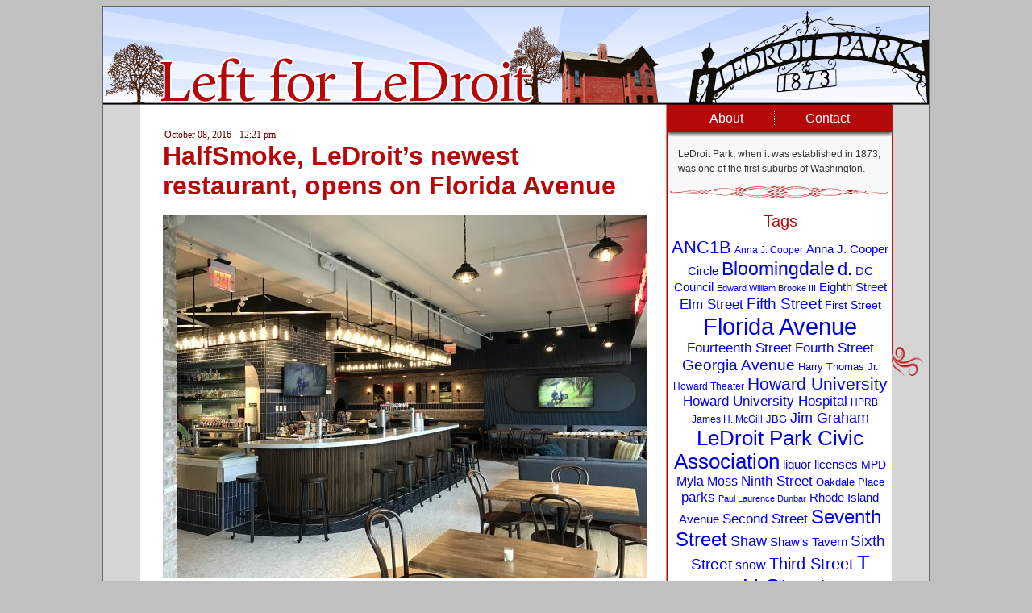

--- FILE ---
content_type: text/html; charset=UTF-8
request_url: https://leftforledroit.com/tag/georgia-avenue/
body_size: 14903
content:
<!DOCTYPE html PUBLIC "-//W3C//DTD XHTML 1.0 Transitional//EN" "http://www.w3.org/TR/xhtml1/DTD/xhtml1-transitional.dtd">
<html xmlns="http://www.w3.org/1999/xhtml" lang="en">

<head profile="http://gmpg.org/xfn/11">
<meta http-equiv="Content-Type" content="text/html; charset=UTF-8" />

<title>Georgia Avenue  ||   Left for LeDroit</title>

<link rel="icon" href="https://leftforledroit.com/wp-content/themes/theme_de_droit_2/images/favicon.png" type="image/png" />
<link rel="stylesheet" href="https://leftforledroit.com/wp-content/themes/theme_de_droit_2/style.css" type="text/css" media="screen" />
<link rel="alternate" type="application/rss+xml" title="Left for LeDroit RSS Feed" href="https://leftforledroit.com/feed/" />
<link rel="alternate" type="application/atom+xml" title="Left for LeDroit Atom Feed" href="https://leftforledroit.com/feed/atom/" />
<link rel="pingback" href="https://leftforledroit.com/xmlrpc.php" />




<meta name='robots' content='max-image-preview:large' />
<link rel="alternate" type="application/rss+xml" title="Left for LeDroit &raquo; Georgia Avenue Tag Feed" href="https://leftforledroit.com/tag/georgia-avenue/feed/" />
<style id='wp-img-auto-sizes-contain-inline-css' type='text/css'>
img:is([sizes=auto i],[sizes^="auto," i]){contain-intrinsic-size:3000px 1500px}
/*# sourceURL=wp-img-auto-sizes-contain-inline-css */
</style>
<style id='wp-emoji-styles-inline-css' type='text/css'>

	img.wp-smiley, img.emoji {
		display: inline !important;
		border: none !important;
		box-shadow: none !important;
		height: 1em !important;
		width: 1em !important;
		margin: 0 0.07em !important;
		vertical-align: -0.1em !important;
		background: none !important;
		padding: 0 !important;
	}
/*# sourceURL=wp-emoji-styles-inline-css */
</style>
<style id='wp-block-library-inline-css' type='text/css'>
:root{--wp-block-synced-color:#7a00df;--wp-block-synced-color--rgb:122,0,223;--wp-bound-block-color:var(--wp-block-synced-color);--wp-editor-canvas-background:#ddd;--wp-admin-theme-color:#007cba;--wp-admin-theme-color--rgb:0,124,186;--wp-admin-theme-color-darker-10:#006ba1;--wp-admin-theme-color-darker-10--rgb:0,107,160.5;--wp-admin-theme-color-darker-20:#005a87;--wp-admin-theme-color-darker-20--rgb:0,90,135;--wp-admin-border-width-focus:2px}@media (min-resolution:192dpi){:root{--wp-admin-border-width-focus:1.5px}}.wp-element-button{cursor:pointer}:root .has-very-light-gray-background-color{background-color:#eee}:root .has-very-dark-gray-background-color{background-color:#313131}:root .has-very-light-gray-color{color:#eee}:root .has-very-dark-gray-color{color:#313131}:root .has-vivid-green-cyan-to-vivid-cyan-blue-gradient-background{background:linear-gradient(135deg,#00d084,#0693e3)}:root .has-purple-crush-gradient-background{background:linear-gradient(135deg,#34e2e4,#4721fb 50%,#ab1dfe)}:root .has-hazy-dawn-gradient-background{background:linear-gradient(135deg,#faaca8,#dad0ec)}:root .has-subdued-olive-gradient-background{background:linear-gradient(135deg,#fafae1,#67a671)}:root .has-atomic-cream-gradient-background{background:linear-gradient(135deg,#fdd79a,#004a59)}:root .has-nightshade-gradient-background{background:linear-gradient(135deg,#330968,#31cdcf)}:root .has-midnight-gradient-background{background:linear-gradient(135deg,#020381,#2874fc)}:root{--wp--preset--font-size--normal:16px;--wp--preset--font-size--huge:42px}.has-regular-font-size{font-size:1em}.has-larger-font-size{font-size:2.625em}.has-normal-font-size{font-size:var(--wp--preset--font-size--normal)}.has-huge-font-size{font-size:var(--wp--preset--font-size--huge)}.has-text-align-center{text-align:center}.has-text-align-left{text-align:left}.has-text-align-right{text-align:right}.has-fit-text{white-space:nowrap!important}#end-resizable-editor-section{display:none}.aligncenter{clear:both}.items-justified-left{justify-content:flex-start}.items-justified-center{justify-content:center}.items-justified-right{justify-content:flex-end}.items-justified-space-between{justify-content:space-between}.screen-reader-text{border:0;clip-path:inset(50%);height:1px;margin:-1px;overflow:hidden;padding:0;position:absolute;width:1px;word-wrap:normal!important}.screen-reader-text:focus{background-color:#ddd;clip-path:none;color:#444;display:block;font-size:1em;height:auto;left:5px;line-height:normal;padding:15px 23px 14px;text-decoration:none;top:5px;width:auto;z-index:100000}html :where(.has-border-color){border-style:solid}html :where([style*=border-top-color]){border-top-style:solid}html :where([style*=border-right-color]){border-right-style:solid}html :where([style*=border-bottom-color]){border-bottom-style:solid}html :where([style*=border-left-color]){border-left-style:solid}html :where([style*=border-width]){border-style:solid}html :where([style*=border-top-width]){border-top-style:solid}html :where([style*=border-right-width]){border-right-style:solid}html :where([style*=border-bottom-width]){border-bottom-style:solid}html :where([style*=border-left-width]){border-left-style:solid}html :where(img[class*=wp-image-]){height:auto;max-width:100%}:where(figure){margin:0 0 1em}html :where(.is-position-sticky){--wp-admin--admin-bar--position-offset:var(--wp-admin--admin-bar--height,0px)}@media screen and (max-width:600px){html :where(.is-position-sticky){--wp-admin--admin-bar--position-offset:0px}}

/*# sourceURL=wp-block-library-inline-css */
</style>
<style id='classic-theme-styles-inline-css' type='text/css'>
/*! This file is auto-generated */
.wp-block-button__link{color:#fff;background-color:#32373c;border-radius:9999px;box-shadow:none;text-decoration:none;padding:calc(.667em + 2px) calc(1.333em + 2px);font-size:1.125em}.wp-block-file__button{background:#32373c;color:#fff;text-decoration:none}
/*# sourceURL=/wp-includes/css/classic-themes.min.css */
</style>
<link rel="https://api.w.org/" href="https://leftforledroit.com/wp-json/" /><link rel="alternate" title="JSON" type="application/json" href="https://leftforledroit.com/wp-json/wp/v2/tags/68" /><link rel="EditURI" type="application/rsd+xml" title="RSD" href="https://leftforledroit.com/xmlrpc.php?rsd" />
<meta name="generator" content="WordPress 6.9" />
<style type="text/css">.recentcomments a{display:inline !important;padding:0 !important;margin:0 !important;}</style></head>
<body>
		<div id="wrapper">
			<a href="https://leftforledroit.com"><img border="0" src="https://leftforledroit.com/wp-content/themes/theme_de_droit_2/images/header.png" /></a><div id="main-column">							<div id="post-2955">
				<span class="date">October 08, 2016 - 12:21 pm</span>
				<h1>
					<a href="https://leftforledroit.com/2016/10/halfsmoke-ledroits-newest-restaurant-opens-on-florida-avenue/" rel="bookmark" title="Permanent Link to HalfSmoke, LeDroit&#8217;s newest restaurant, opens on Florida Avenue">HalfSmoke, LeDroit&#8217;s newest restaurant, opens on Florida Avenue</a>
				</h1>
				<div class="body-content">
					<p><img loading="lazy" decoding="async" class="aligncenter size-medium wp-image-2956" src="https://leftforledroit.com/wp-content/uploads/2016/10/IMG_0051-600x450.jpg" alt="HalfSmoke" width="600" height="450" srcset="https://leftforledroit.com/wp-content/uploads/2016/10/IMG_0051-600x450.jpg 600w, https://leftforledroit.com/wp-content/uploads/2016/10/IMG_0051-768x576.jpg 768w, https://leftforledroit.com/wp-content/uploads/2016/10/IMG_0051-1024x768.jpg 1024w" sizes="auto, (max-width: 600px) 100vw, 600px" /></p>
<p>On Tuesday LeDroit Park&#8217;s newest restaurant, <strong>HalfSmoke</strong> opened at the corner of Florida and Georgia Avenues, having already received a <a href="http://www.washingtoncitypaper.com/food/article/20834824/halfsmoke-opens-oct-4-with-funnel-cake-megamilkshakes-and-a-photo-booth">good</a> <a href="http://www.bizjournals.com/washington/breaking_ground/2016/09/sneak-peek-inside-halfsmoke-the-restaurant.html">deal</a> <a href="http://dcist.com/2016/09/first_look_halfsmoke.php#photo-1">of</a> <a href="https://www.washingtonian.com/2016/07/07/halfsmoke-restaurant-will-open-shaw-dc/">press</a>.  HalfSmoke bills itself as a &#8220;fine casual&#8221; restaurant featuring half-smokes, which are smoked sausages made with beef and pork.  HalfSmoke also serves a hybrid diner-carnival menu of milkshakes, funnel cakes, tater tots, and mac-n-cheese pops. And of course no restaurant would be viable outside of Utah without a bar.</p>
<p>The restaurant is the brainchild of <strong>Andre McCain</strong>, who comes to the business from investment banking in New York (now that&#8217;s a career move!).  Mr. McCain has carefully curated the carnival-like experience not just with food, but also by stocking the restaurant with a free photo booth, board games, and televisions for watching sports.  On my way out, I spied cornhole boards on the almost-finished patio on Florida Avenue.</p>
<p>You can celebrate the arrival of our newest restaurant by joining the LeDroit Park Civic Association for its monthly happy hour at HalfSmoke on <strong>Tuesday, October 11</strong> from <strong>6:30 to 8:30</strong>.</p>
<p style="text-align: center;">* * *</p>
<p style="text-align: left;">You may recall the building as the former home of <strong>Pharmacare</strong>, <a href="https://leftforledroit.com/2013/08/pharmacare-closed-owner-indicted-for-fraud/">which shut down in 2013</a> when a Federal grand jury indicted its owner, <strong>Reddy Vijay Annappareddy</strong>, for Medicaid fraud. Although four of his employees pleaded guilty, last month a Federal judge in Maryland <a href="http://www.baltimoresun.com/news/maryland/harford/aegis/ph-ag-pharmacy-case-thrown-out-0907-20160905-story.html">threw out the charges against Mr. Annappareddy</a>.</p>
				</div>
				
				<span class="commentcount">
					<a href="https://leftforledroit.com/2016/10/halfsmoke-ledroits-newest-restaurant-opens-on-florida-avenue/#respond"></a> 										
				
				</span>
			</div>
					<div id="post-2911">
				<span class="date">October 02, 2015 - 9:44 am</span>
				<h1>
					<a href="https://leftforledroit.com/2015/10/jbg-will-extend-w-street-as-a-woonerf/" rel="bookmark" title="Permanent Link to JBG will extend W Street as a woonerf">JBG will extend W Street as a woonerf</a>
				</h1>
				<div class="body-content">
					<p><a href="https://leftforledroit.com/wp-content/uploads/2015/10/IMG_5202.jpg"><img loading="lazy" decoding="async" class="aligncenter wp-image-2913 size-medium" src="https://leftforledroit.com/wp-content/uploads/2015/10/IMG_5202-e1443674231511-600x422.jpg" alt="945 Florida Avenue NW" width="600" height="422" srcset="https://leftforledroit.com/wp-content/uploads/2015/10/IMG_5202-e1443674231511-600x422.jpg 600w, https://leftforledroit.com/wp-content/uploads/2015/10/IMG_5202-e1443674231511-1024x720.jpg 1024w" sizes="auto, (max-width: 600px) 100vw, 600px" /></a></p>
<p><strong>JBG</strong> revealed more plans for the residential development it plans to build at <strong>945 Florida Avenue NW</strong>. This is the site abutting the <strong>965 Florida Avenue</strong>, <a href="http://www.bizjournals.com/washington/blog/top-shelf/2015/09/d-c-council-votes-on-land-deal-for-shaw-whole.html">which is slated for a <strong>Whole Foods</strong></a>. 945 is slated to be a multifamily building, which is not surprising, but the developer has opted to extend W Street one block from its current terminus at Florida Avenue NW to Ninth Street NW.</p>
<p>The W Street extension has been a long-standing goal of neighborhood planning efforts as there are currently few east-west connections between that section of Florida Avenue and Georgia Avenue. Smaller street grids make walking easier as there are fewer &#8220;superblocks&#8221; to walk around.</p>
<p>The new one-block extension will be privately built, owned, and maintained. It will be constructed as a <em><a href="https://en.wikipedia.org/wiki/Woonerf">woonerf</a></em>, a street where automobile and pedestrian traffic share the same space.  The best example of a woonerf in the area is Cady&#8217;s Alley in Georgetown.</p>
<p><a title="Cady's Alley NW" href="https://www.flickr.com/photos/greatphotographicon/5996641316/in/album-72157627203303093/" data-flickr-embed="true"><img decoding="async" src="https://farm7.staticflickr.com/6130/5996641316_e5b4e071b6_z.jpg" alt="Cady's Alley NW" width="600" /></a></p>
<p>The developer is building the project matter-of-right.</p>
<p><script src="//embedr.flickr.com/assets/client-code.js" async="" charset="utf-8"></script></p>
				</div>
				
				<span class="commentcount">
					<a href="https://leftforledroit.com/2015/10/jbg-will-extend-w-street-as-a-woonerf/#respond"></a> 										
				
				</span>
			</div>
					<div id="post-2622">
				<span class="date">January 27, 2014 - 8:29 am</span>
				<h1>
					<a href="https://leftforledroit.com/2014/01/1925-photo-of-griffith-stadium-also-shows-ledroit-park/" rel="bookmark" title="Permanent Link to 1925 photo of Griffith Stadium also shows LeDroit Park">1925 photo of Griffith Stadium also shows LeDroit Park</a>
				</h1>
				<div class="body-content">
					<p><a href="https://leftforledroit.com/wp-content/uploads/2014/01/photo1925.jpg"><img loading="lazy" decoding="async" class="aligncenter size-medium wp-image-2623" alt="photo1925" src="https://leftforledroit.com/wp-content/uploads/2014/01/photo1925-600x431.jpg" width="600" height="431" srcset="https://leftforledroit.com/wp-content/uploads/2014/01/photo1925-600x431.jpg 600w, https://leftforledroit.com/wp-content/uploads/2014/01/photo1925-1024x736.jpg 1024w" sizes="auto, (max-width: 600px) 100vw, 600px" /></a></p>
<p>Every time I come across a photo of Griffith Stadium, which stood where Howard University Hospital now stands, I look carefully for an angle of LeDroit Park.  By way of <a href="http://ghostsofdc.org/2014/01/24/detailed-photo-griffith-stadium-neighborhood/">Ghosts of DC</a> comes this superb <a href="https://leftforledroit.com/wp-content/uploads/2014/01/photo1925.jpg">1925 aerial shot</a> looking north at the stadium and part of the neighborhood.</p>
<p>The east-west street in the foreground is the 500 and 600 blocks of U Street NW.  <a href="https://leftforledroit.com/wp-content/uploads/2014/01/photo1925.jpg">Zoom in</a> and look around.  Notice the streetcars on Georgia Avenue in the upper-left corner of the photo.  Notice the previous incarnation of the Florida Avenue Baptist Church in the lower-left corner.</p>
<p>The stands beyond Griffith&#8217;s straightaway center field backed up to 5th Street from Elm to V Streets.  Can you imagine hearing the crack of a bat and roar of crowds during a <a href="http://en.wikipedia.org/wiki/Washington_Senators_(1901%E2%80%9360)">Senators</a> game?</p>
<p>Also note what&#8217;s no longer standing.  All but seven houses pictured east and north of the stadium have since been demolished, replaced with parking garages, parking lots, public housing, or academic buildings.  Nearly all of these houses would be illegal to rebuild today under our 1950s zoning code, which mandates minimum lot sizes and house widths to which much of historic LeDroit Park does not conform.</p>
<p><em>Photo source: <a href="http://blogs.archives.gov/mediamatters/2013/09/13/images-of-the-week-9132013/">National Archives</a></em></p>
				</div>
				
				<span class="commentcount">
					<a href="https://leftforledroit.com/2014/01/1925-photo-of-griffith-stadium-also-shows-ledroit-park/#comments">3 Comments &#187;</a> 										
				
				</span>
			</div>
					<div id="post-2488">
				<span class="date">August 06, 2013 - 6:08 pm</span>
				<h1>
					<a href="https://leftforledroit.com/2013/08/pharmacare-closed-owner-indicted-for-fraud/" rel="bookmark" title="Permanent Link to Pharmacare closed; owner indicted for fraud">Pharmacare closed; owner indicted for fraud</a>
				</h1>
				<div class="body-content">
					<p><a title="IMG_5117 by The Great Photographicon, on Flickr" href="http://www.flickr.com/photos/greatphotographicon/4698793308/"><img decoding="async" alt="IMG_5117" src="http://farm5.static.flickr.com/4011/4698793308_8f88c141d1_z.jpg" width="600" /></a></p>
<p><a href="http://www.popville.com/2013/08/pharmacare-pharmacy-indefinitely-closed-due-to-fraud-allegations/">PoPville reports</a> that <strong>Pharmacare</strong>, the pharmacy at Florida and Georgia Avenues has closed permanently after <a href="http://www.baltimoresun.com/news/maryland/harford/fallston-joppa/ph-ag-pharmacy-fraud-0731-20130730,0,2072494.story">its owner was indicted</a> for fraud.</p>
<p>The U.S. Attorney alleges that the owners of the Pharmacare and several affiliated pharmacies in Maryland and Pennsylvania billed $2.6 million to Medicare and Medicaid for prescriptions they never actually refilled.  A sign posted on Pharmacare&#8217;s door <a href="http://www.popville.com/2013/08/pharmacare-pharmacy-indefinitely-closed-due-to-fraud-allegations/">says</a> the store has closed as of August 2.</p>
				</div>
				
				<span class="commentcount">
					<a href="https://leftforledroit.com/2013/08/pharmacare-closed-owner-indicted-for-fraud/#respond"></a> 										
				
				</span>
			</div>
					<div id="post-2443">
				<span class="date">July 26, 2013 - 4:33 pm</span>
				<h1>
					<a href="https://leftforledroit.com/2013/07/is-howard-university-in-financial-trouble/" rel="bookmark" title="Permanent Link to Is Howard University in financial trouble?">Is Howard University in financial trouble?</a>
				</h1>
				<div class="body-content">
					<p>Over the past few months, reports have trickled in warning about Howard University&#8217;s fiscal health. The news is not good. The school&#8217;s enrollment had dropped, its annual Congressional appropriation has fallen, and the hospital is furloughing workers to make up for large losses.  On the bright side, Howard&#8217;s capital improvement program is underway and several cranes tower over three active construction projects on the campus (more on that later).</p>
<p>As for fiscal issues, the first warning came in June, when a Howard University trustee <a href="http://www.washingtonpost.com/local/education/howard-trustee-says-university-in-trouble/2013/06/07/dd638980-cfab-11e2-8845-d970ccb04497_story.html">warned</a>, &#8220;Howard will not be here in three years if we don&#8217;t make some crucial decisions now.&#8221; Whether the trustee was exaggerating Howard&#8217;s fiscal straits <a href="http://articles.washingtonpost.com/2013-06-08/local/39832809_1_vice-chair-critical-letter-governance">due to internal politics</a> remains unknown, but a potential sequester of the university&#8217;s Congressional appropriation adds to the unease.</p>
<p>Since its founding in 1867, Howard has received an annual appropriation from Congress much the way state universities receive appropriations from their state legislatures.  The appropriation has remained steady over the past few years, but <a href="http://www.washingtoncitypaper.com/blogs/housingcomplex/2013/06/10/is-howard-university-in-critical-condition/">sequestration is expected to reduce the amount</a>.  Federal funding <a href="http://www.washingtonpost.com/local/education/what-moodys-says-about-howard-u/2013/06/11/8bdcf1a4-d2a9-11e2-a73e-826d299ff459_story.html">accounts for a sizable 27%</a> of the university&#8217;s operating budget, meaning any change will be noticeable.</p>
<p>Furthermore, the recession, which <a href="http://money.cnn.com/2012/06/21/news/economy/wealth-gap-race/index.htm">hit black Americans especially hard</a>, is often cited as a major factor contributing to <a href="http://www.washingtonpost.com/local/education/dc-tuition-grants-at-howard-university-see-steep-decline/2013/07/21/d32319f6-efe8-11e2-a1f9-ea873b7e0424_story.html">last year&#8217;s 5% enrollment decline</a>, further depriving the university of tuition revenue.  <a href="http://www.howard.edu/studentfinancialservices/pdf/1314/1314TuitionFees_130419.pdf">Tuition for the 2013-14</a> academic year is set for $22,783, excluding housing, a difficult stretch for most families.</p>
<p>In June the <a href="http://articles.washingtonpost.com/2013-06-14/local/39973825_1_howard-university-trustees-kerry-ann-hamilton">university announced</a> it would layoff 75 employees and earlier this month, the <a href="http://articles.washingtonpost.com/2013-07-10/local/40487448_1_hospital-staff-hospital-employees-howard-university-hospital">hospital announced</a> it will furlough 1,700 staff for eight days.  The hospital has suffered <a href="http://www.bizjournals.com/washington/blog/2013/04/howard-university-hospital-losing.html?page=all">a sharp decline in patients</a> and revenue.</p>
<p>Money problems are nothing new at Howard. In fact, tight university finances are <a href="https://leftforledroit.com/2012/06/just-who-was-ernest-everett-just/">a theme that appears in The Black Apollo of Science</a>, the biography of Ernest Everett Just, a 1920s and &#8217;30s Howard biology professor and LeDroit Park resident.  The university has survived tough times before and it is rare for large universities in the U.S. to shut down.</p>
<p>Some of the bad news is more than just financial.  Late last month, <a href="http://www.washingtoncitypaper.com/blogs/housingcomplex/2013/06/27/howard-cohen-cancel-agreement-for-howard-town-center-development/">news leaked</a> that the university and its development partner had parted ways on the Howard Town Center project, further delaying the mixed-use development project the university has been planning for years.</p>
<p><strong>Lift every crane and build</strong></p>
<p>But there&#8217;s good news, too!  Visit LeDroit Park&#8217;s <a href="https://leftforledroit.com/2013/07/capital-bikeshare-comes-to-ledroit-park/">newest Capital Bikeshare station</a> and you&#8217;ll spot the cranes that tower over the Howard campus.  In fact, the university is currently constructing three new buildings: <a href="http://www.washingtoncitypaper.com/blogs/housingcomplex/2013/03/19/howard-will-build-two-big-dorms-on-4th-street-nw/">two new dorms on 4th Street</a> and an interdisciplinary STEM research building at Georgia Avenue and W Street.</p>
<p>The two dorms at 4th and College Streets NW and 4th and W Streets NW are part of the <a href="https://leftforledroit.com/2011/03/howard-wants-to-increase-campus-housing-28/">university&#8217;s plan to improve and increase on-campus housing</a>.  By making 4th Street NW a residential spine, the university hopes to keep its students in newer buildings physically close to academic buildings.  The proximity is expected to boost academic performance and the newness of the housing is expected to attract top-performing students.</p>
<p>Here is a photo of the new dorm now under construction at 4th and College Streets NW:<br />
<a title="New Dorm by The Great Photographicon, on Flickr" href="http://www.flickr.com/photos/greatphotographicon/9354248214/"><img decoding="async" alt="New Dorm" src="http://farm3.staticflickr.com/2874/9354248214_b1854a280a_z.jpg" width="600" /></a></p>
<p>When finished:</p>
<div id="attachment_2451" style="width: 610px" class="wp-caption aligncenter"><img loading="lazy" decoding="async" aria-describedby="caption-attachment-2451" class="size-medium wp-image-2451" alt="Design of the new Howard University dorm at 4th and College Streets NW" src="https://leftforledroit.com/wp-content/uploads/2013/07/HU_dorm_CollegeSt-600x366.jpg" width="600" height="366" srcset="https://leftforledroit.com/wp-content/uploads/2013/07/HU_dorm_CollegeSt-600x366.jpg 600w, https://leftforledroit.com/wp-content/uploads/2013/07/HU_dorm_CollegeSt.jpg 1000w" sizes="auto, (max-width: 600px) 100vw, 600px" /><p id="caption-attachment-2451" class="wp-caption-text">Design of the new Howard University dorm at 4th and College Streets NW.</p></div>
<p>Here is a photo of the new dorm now under construction at 4th and W Streets NW:<br />
<a title="Another New Dorm by The Great Photographicon, on Flickr" href="http://www.flickr.com/photos/greatphotographicon/9354248856/"><img loading="lazy" decoding="async" alt="Another New Dorm" src="http://farm4.staticflickr.com/3679/9354248856_dfd063b149_z.jpg" width="640" height="427" /></a></p>
<p>When finished:</p>
<div id="attachment_2450" style="width: 610px" class="wp-caption aligncenter"><img loading="lazy" decoding="async" aria-describedby="caption-attachment-2450" class="size-medium wp-image-2450" alt="Design for the new Howard dorm at 4th and W Streets NW" src="https://leftforledroit.com/wp-content/uploads/2013/07/HU_dorm_BryantSt-600x324.jpg" width="600" height="324" srcset="https://leftforledroit.com/wp-content/uploads/2013/07/HU_dorm_BryantSt-600x324.jpg 600w, https://leftforledroit.com/wp-content/uploads/2013/07/HU_dorm_BryantSt.jpg 1000w" sizes="auto, (max-width: 600px) 100vw, 600px" /><p id="caption-attachment-2450" class="wp-caption-text">Design for the new Howard dorm at 4th and W Streets NW</p></div>
<p>At Georgia Avenue and W Street, Howard is constructing a new building for STEM research.  The new high-tech facility is expected to boost the university&#8217;s research profile and its ability to win research grants that require advanced research facilities. The LeDroit Park Civic Association supported the zoning relief necessary to build this building.</p>
<p><a title="STEM at Howard University by The Great Photographicon, on Flickr" href="http://www.flickr.com/photos/greatphotographicon/9351475755/"><img decoding="async" alt="STEM at Howard University" src="http://farm3.staticflickr.com/2884/9351475755_8c0e2dd758_z.jpg" width="600" /></a></p>
<p>When finished:</p>
<div id="attachment_2449" style="width: 488px" class="wp-caption aligncenter"><a href="http://www.howard.edu/newsroom/releases/2013/20130402HowardUniversitytoBreakGroundonInterdisciplinaryResearchBuilding.html"><img loading="lazy" decoding="async" aria-describedby="caption-attachment-2449" class="size-full wp-image-2449" alt="Design of Howard University's Interdisciplinary Research Building" src="https://leftforledroit.com/wp-content/uploads/2013/07/HU_IRB.jpg" width="478" height="318" /></a><p id="caption-attachment-2449" class="wp-caption-text">Design of Howard University&#8217;s Interdisciplinary Research Building</p></div>
<p>Though the university&#8217;s fiscal woes make headlines, several important capital improvements are well underway.</p>
				</div>
				
				<span class="commentcount">
					<a href="https://leftforledroit.com/2013/07/is-howard-university-in-financial-trouble/#respond"></a> 										
				
				</span>
			</div>
					<div id="post-2210">
				<span class="date">July 07, 2012 - 6:43 pm</span>
				<h1>
					<a href="https://leftforledroit.com/2012/07/trader-joes-coming-to-14th-u/" rel="bookmark" title="Permanent Link to Trader Joe&#8217;s coming to 14th &#038; U">Trader Joe&#8217;s coming to 14th &#038; U</a>
				</h1>
				<div class="body-content">
					<p><img loading="lazy" decoding="async" class="aligncenter size-medium wp-image-2214" title="Louis sidewalk" alt="" src="https://leftforledroit.com/wp-content/uploads/2012/07/20120707-173104-600x450.jpg" width="600" height="450" srcset="https://leftforledroit.com/wp-content/uploads/2012/07/20120707-173104-600x450.jpg 600w, https://leftforledroit.com/wp-content/uploads/2012/07/20120707-173104-1024x768.jpg 1024w" sizes="auto, (max-width: 600px) 100vw, 600px" /></p>
<p>It looks like 2013 will be a harvest year for LeDroit Park residents as two new grocery stores open nearby. DCist broke the news that <a href="http://dcist.com/2012/07/trader_joes_to_open_at_14th_and_u.php">Trader Joe&#8217;s will open a store</a> at the Louis building now under construction at the southwest corner of 14th and U.</p>
<p>Located at just under a mile&#8217;s walk from Anna J. Cooper Circle, the new store will provide another grocery option to area residents.</p>
<p>TJ&#8217;s prices are competitive with many other stores and the TJ&#8217;s specializes in unusual and somewhat exotic foods in addition to the usual staples.  TJ&#8217;s main weakness lies in its produce selection, which, judging from experiences at the Trader Joe&#8217;s in the West End, is limited.</p>
<p>The store&#8217;s opening next year will also be accompanied by the opening of the <a href="http://eastshawdc.blogspot.com/2012/03/whats-going-on-at-o-street-market.html">60,000 square-foot Giant at the CityMarket</a> project at 7th and P Streets in Shaw.  Once these two projects open, all the major grocery store chains in the area will be located no more than 1.1 mi. from LeDroit Park.</p>
<table border="0">
<tbody>
<tr>
<th style="text-align: left;">Store</th>
<th style="text-align: left;">Location</th>
<th style="text-align: left;">Distance (mi)</th>
</tr>
<tr>
<td>Giant (opening 2013)</td>
<td>7th &amp; P Streets NW</td>
<td style="text-align: right;">0.6</td>
</tr>
<tr>
<td>Trader Joe&#8217;s (opening 2013)</td>
<td>14th &amp; U Streets NW</td>
<td style="text-align: right;">0.9</td>
</tr>
<tr>
<td>Safeway</td>
<td>5th &amp; L Streets NW</td>
<td style="text-align: right;">0.9</td>
</tr>
<tr>
<td>Harris Teeter</td>
<td>1st &amp; M Streets NE</td>
<td style="text-align: right;">1.0</td>
</tr>
<tr>
<td>Whole Foods</td>
<td>1400 blk. P Street NW</td>
<td style="text-align: right;">1.1</td>
</tr>
</tbody>
</table>
<p>Even still I dream of a full-service grocery store opening up at the long-stalled Howard Town Center project at Georgia Avenue and V Street.  The project, in the planning stages for many years, has been perpetually delayed by disagreements between Howard University and its development partner.</p>
<p>The UPO building on Rhode Island Avenue used to be a Safeway many years ago.  The site is large enough to be redeveloped into <a href="http://urbanland.uli.org/Articles/2011/Mar/NewbergGrocery">a modern, urban grocery store</a> if parking is placed underground.  In fact the second floor could house UPO&#8217;s offices.</p>
<p>Until those dreams come true, the nearest full-service grocery stores are a long, but manageable walk.</p>
				</div>
				
				<span class="commentcount">
					<a href="https://leftforledroit.com/2012/07/trader-joes-coming-to-14th-u/#comments">3 Comments &#187;</a> 										
				
				</span>
			</div>
					<div id="post-2030">
				<span class="date">April 19, 2012 - 8:52 am</span>
				<h1>
					<a href="https://leftforledroit.com/2012/04/7th-florida-in-68-88-and-today/" rel="bookmark" title="Permanent Link to 7th &#038; Florida in &#8217;68, &#8217;88, and today">7th &#038; Florida in &#8217;68, &#8217;88, and today</a>
				</h1>
				<div class="body-content">
					<p><img loading="lazy" decoding="async" class="aligncenter size-full wp-image-2033" title="seventh_fla_now" src="https://leftforledroit.com/wp-content/uploads/2012/04/seventh_fla_now.png" alt="" width="600" height="458" /></p>
<p>What happened to all the historic buildings at 7th Street, Florida Avenue, and Georgia Avenue?  We all recognize the CVS and its adjacent parking lot.  <a href="https://leftforledroit.com/2012/03/florida-avenue-project-advances-slightly/">As we reported before</a>, the adjacent grassy field is slated for a residential development by JBG, one of the region&#8217;s largest development companies.</p>
<p>But how did the CVS, the parking lot, and the grassy field get there in the first place?  They are the consequence of the 1968 riots and of the construction of the Green Line tunnels.</p>
<p>The riots of April 1968 destroyed many of the buildings along 7th Street.  A few months ago we came across this photo in a Congressional report published in the wake of the riots.  The west side of 7th Street from T Street to Florida Avenue was obliterated:</p>
<p><img loading="lazy" decoding="async" class="aligncenter size-full wp-image-2031" title="seventh_fla_68" src="https://leftforledroit.com/wp-content/uploads/2012/04/seventh_fla_68.png" alt="" width="600" height="458" /></p>
<p>Decades later, the intersection sat at an elbow in the proposed Green Line tunnel.  The subway line curves from 7th Street to Florida Avenue and then to U Street.  Much of the line was constructed using the cut-and-cover method, which requires razing buildings, digging a trench, building a concrete box in the trench, and covering it back over.</p>
<p>Subway tunnels typically run under existing streets, but sharp changes in direction require cutting corners and thus the creation of tunnels where buildings often stand.</p>
<p>A 1988 photograph shows the construction of the Green Line tunnels, which pass under the CVS and adjacent lots.</p>
<p><img loading="lazy" decoding="async" class="aligncenter size-full wp-image-2032" title="seventh_fla_88" src="https://leftforledroit.com/wp-content/uploads/2012/04/seventh_fla_88.png" alt="" width="608" height="478" srcset="https://leftforledroit.com/wp-content/uploads/2012/04/seventh_fla_88.png 608w, https://leftforledroit.com/wp-content/uploads/2012/04/seventh_fla_88-600x471.png 600w" sizes="auto, (max-width: 608px) 100vw, 608px" /></p>
<p>What the riots didn&#8217;t destroy, the Green Line took care of.</p>
				</div>
				
				<span class="commentcount">
					<a href="https://leftforledroit.com/2012/04/7th-florida-in-68-88-and-today/#comments">1 Comment &#187;</a> 										
				
				</span>
			</div>
					<div id="post-1891">
				<span class="date">March 24, 2012 - 9:49 am</span>
				<h1>
					<a href="https://leftforledroit.com/2012/03/howard-theatre-encourages-private-parking/" rel="bookmark" title="Permanent Link to Howard Theatre encourages private parking">Howard Theatre encourages private parking</a>
				</h1>
				<div class="body-content">
					<p>To reduce the liklihood that patrons will park on residential streets around the Howard Theatre, the theatre will sell prepaid private parking through Ticketmaster.  The passes are for private lots owned by Howard University and other private owners.</p>
<p>In fact, we were looking on Ticketmaster at prices and availability for April&#8217;s Wanda Sykes show and spotted this prominent parking add-on at the bottom:</p>
<p><img loading="lazy" decoding="async" class="aligncenter size-full wp-image-1892" title="parking-pass" src="https://leftforledroit.com/wp-content/uploads/2012/03/parking-pass.png" alt="" width="600" height="397" /></p>
<p>The lots described above are as follows:</p>
<ul>
<li>Valet shuttle Lot B &#8211; Howard University&#8217;s <a href="http://g.co/maps/xyrdz">large parking lot</a> at Georgia Avenue and W Street.</li>
<li>Self-parking Lot A &#8211; Howard University&#8217;s <a href="http://g.co/maps/8sg74">HURB-I parking lot</a> at 7th &amp; T Streets.</li>
<li>Premier Valet &#8211; <a href="http://g.co/maps/erqwt">private triangle lot</a> at T Street and Florida Avenue, across from the theater.</li>
</ul>
<p>When Progression Place, the office and apartment project at the Shaw Metro, finally opens, the theatre will lay claim to a significant number of the project&#8217;s underground parking spaces during nighttime hours, thus adding a another option.</p>
				</div>
				
				<span class="commentcount">
					<a href="https://leftforledroit.com/2012/03/howard-theatre-encourages-private-parking/#comments">2 Comments &#187;</a> 										
				
				</span>
			</div>
					<div id="post-1705">
				<span class="date">October 05, 2011 - 4:52 pm</span>
				<h1>
					<a href="https://leftforledroit.com/2011/10/neighboring-heritage-trail-opening-soon/" rel="bookmark" title="Permanent Link to Neighboring heritage trail opening soon">Neighboring heritage trail opening soon</a>
				</h1>
				<div class="body-content">
					<p><a title="Lift Every Voice by The Great Photographicon, on Flickr" href="http://www.flickr.com/photos/greatphotographicon/6215184790/"><img loading="lazy" decoding="async" style="margin-left: 10px;" src="http://farm7.static.flickr.com/6050/6215184790_32169a4fec.jpg" alt="Lift Every Voice" width="333" height="500" align="right" /></a>Cultural Tourism DC is finishing the installation of the signs for the Georgia Ave./Pleasant Plains Heritage Trail. Here is one we spotted outside the Dunbar Theater (now Wells Fargo bank) at 7th and T Streets NW.</p>
<p>The trail opening event will be on <strong>Saturday, October 15</strong> at <strong>11 am</strong> at the plaza in front of <strong>Howard University Hospital</strong>.</p>
<p>Work on the heritage trail for LeDroit Park and Bloomingdale has progressed greatly and we are on our way to having our own trail to honor LeDroit Park&#8217;s rich history.</p>
<p>&nbsp;</p>
<p>&nbsp;</p>
<p>&nbsp;</p>
<p>&nbsp;</p>
<p>&nbsp;</p>
<p>&nbsp;</p>
				</div>
				
				<span class="commentcount">
					<a href="https://leftforledroit.com/2011/10/neighboring-heritage-trail-opening-soon/#respond"></a> 										
				
				</span>
			</div>
					<div id="post-1569">
				<span class="date">August 02, 2011 - 9:47 am</span>
				<h1>
					<a href="https://leftforledroit.com/2011/08/howard-faces-dilemma-with-mixed-use-development/" rel="bookmark" title="Permanent Link to Howard faces dilemma with mixed-use development">Howard faces dilemma with mixed-use development</a>
				</h1>
				<div class="body-content">
					<div id="attachment_1570" style="width: 216px" class="wp-caption alignright"><a href="http://dmped.dc.gov/DC/DMPED/Programs+and+Initiatives/Neighborhood+Revitalization/Ward+One/Howard+Town+Center"><img loading="lazy" decoding="async" aria-describedby="caption-attachment-1570" class="size-full wp-image-1570" title="howardtowncenterweb" src="https://leftforledroit.com/wp-content/uploads/2011/08/howardtowncenterweb.jpg" alt="" width="206" height="155" /></a><p id="caption-attachment-1570" class="wp-caption-text">An earlier rendering of HTC. Source: DMPED</p></div>
<p>Plans for Howard University&#8217;s proposed mixed-use development project, Howard Town Center, have been dragging on for years. The university is making the tough call to hold out for the ideal project rather than build what it can in this investment climate.</p>
<p>Troy Stovall, Howard University&#8217;s chief operating officer, revealed Thursday that the difficulty in financing the project is not due to the retail and supermarket component, but due to the number of apartments slated for the site.</p>
<p>Rather than letting the developer proceed with building the garage, supermarket, retail shops and half the number of apartments originally planned, Howard wants the full project, including all of the apartments built into project at the same time.<a name="more"></a></p>
<p>When asked on the status of the retail component, Mr. Stovall said that the developer has received several letters of intent from supermarkets interested in the space. The problem, though, lies upstairs. The banks, Mr. Stovall stated, are less convinced about the financial viability of building so many apartments on lower Georgia Avenue.</p>
<p>U street developer JBG, however, has recently purchased <a href="http://www.washingtoncitypaper.com/blogs/housingcomplex/2011/03/11/jbg-expanding-u-street-empire/" target="_blank">several properties within a few blocks</a> of the Howard Town Center site. JBG and Howard&#8217;s banks clearly differ in confidence in the area&#8217;s potential.</p>
<p>Is Howard letting the perfect become the enemy of the good? Neighbors appear to strongly support the arrival of a supermarket, especially since <a href="https://leftforledroit.com/2011/06/hungry-in-ledroit-park/" target="_blank">the closest one, a mile away, offers a paltry selection</a>.</p>
<p>However, to abide by the banks&#8217; requirements to reduce the number of units reduces the viability of the area&#8217;s retail revitalization. More residents, after all, means more potential customers, and thus more chances for success along Georgia Avenue.</p>
<p>It&#8217;s certainly debatable as to whether the delay in the arrival of a grocery store is worth the slowing of Georgia Avenue&#8217;s revival. One the one hand, Howard&#8217;s desire for delayed gratification will make the avenue&#8217;s retail revitalization more durable. On the other hand, holding out for the ideal project postpones a catalyst for the avenue&#8217;s revival.</p>
				</div>
				
				<span class="commentcount">
					<a href="https://leftforledroit.com/2011/08/howard-faces-dilemma-with-mixed-use-development/#respond"></a> 										
				
				</span>
			</div>
		
		<div id="pager">
						<span><a href="https://leftforledroit.com/tag/georgia-avenue/page/2/" >Older Entries &raquo;</a></span>			
		</div>
		

		</div>

	<div id="sidebar">
		<div id="sidebar-border">
			<!--<img id="superflourish" src="https://leftforledroit.com/wp-content/themes/theme_de_droit_2/images/sidebar_superflourish_bg.png"/>-->
			<img id="sidebar-flourish" src="https://leftforledroit.com/wp-content/themes/theme_de_droit_2/images/sidebar_border_flourish.png" />
		</div>
		<div id="top-menu">
			<a class="first" href="/about">About</a><a class="last" href="/contact-us">Contact</a>
		</div>
		<img src="https://leftforledroit.com/wp-content/themes/theme_de_droit_2/images/sidebar_head_shadow.png" /><br/>
		<div id="sidebar-top">
			<p>LeDroit Park, when it was established in 1873, was one of the first suburbs of Washington.</p>
		</div>
		<img src="https://leftforledroit.com/wp-content/themes/theme_de_droit_2/images/sidebar_ornament.png" />
		<div id="sidebar-inner">

			<div id="tag_cloud-2" class="widget widget_tag_cloud"><h2>Tags</h2><div class="tagcloud"><a href="https://leftforledroit.com/tag/anc1b/" class="tag-cloud-link tag-link-88 tag-link-position-1" style="font-size: 16.627906976744pt;" aria-label="ANC1B (26 items)">ANC1B</a>
<a href="https://leftforledroit.com/tag/anna-j-cooper/" class="tag-cloud-link tag-link-160 tag-link-position-2" style="font-size: 8.8139534883721pt;" aria-label="Anna J. Cooper (8 items)">Anna J. Cooper</a>
<a href="https://leftforledroit.com/tag/anna-j-cooper-circle/" class="tag-cloud-link tag-link-75 tag-link-position-3" style="font-size: 11.418604651163pt;" aria-label="Anna J. Cooper Circle (12 items)">Anna J. Cooper Circle</a>
<a href="https://leftforledroit.com/tag/bloomingdale/" class="tag-cloud-link tag-link-50 tag-link-position-4" style="font-size: 17.116279069767pt;" aria-label="Bloomingdale (28 items)">Bloomingdale</a>
<a href="https://leftforledroit.com/tag/d/" class="tag-cloud-link tag-link-18 tag-link-position-5" style="font-size: 16.302325581395pt;" aria-label="d. (25 items)">d.</a>
<a href="https://leftforledroit.com/tag/dc-council/" class="tag-cloud-link tag-link-22 tag-link-position-6" style="font-size: 10.93023255814pt;" aria-label="DC Council (11 items)">DC Council</a>
<a href="https://leftforledroit.com/tag/edward-william-brooke-iii/" class="tag-cloud-link tag-link-40 tag-link-position-7" style="font-size: 8pt;" aria-label="Edward William Brooke III (7 items)">Edward William Brooke III</a>
<a href="https://leftforledroit.com/tag/eighth-street/" class="tag-cloud-link tag-link-151 tag-link-position-8" style="font-size: 11.418604651163pt;" aria-label="Eighth Street (12 items)">Eighth Street</a>
<a href="https://leftforledroit.com/tag/elm-street/" class="tag-cloud-link tag-link-71 tag-link-position-9" style="font-size: 12.883720930233pt;" aria-label="Elm Street (15 items)">Elm Street</a>
<a href="https://leftforledroit.com/tag/fifth-street/" class="tag-cloud-link tag-link-43 tag-link-position-10" style="font-size: 14.511627906977pt;" aria-label="Fifth Street (19 items)">Fifth Street</a>
<a href="https://leftforledroit.com/tag/first-street/" class="tag-cloud-link tag-link-153 tag-link-position-11" style="font-size: 10.279069767442pt;" aria-label="First Street (10 items)">First Street</a>
<a href="https://leftforledroit.com/tag/florida-avenue/" class="tag-cloud-link tag-link-67 tag-link-position-12" style="font-size: 22pt;" aria-label="Florida Avenue (57 items)">Florida Avenue</a>
<a href="https://leftforledroit.com/tag/fourteenth-street/" class="tag-cloud-link tag-link-102 tag-link-position-13" style="font-size: 12.558139534884pt;" aria-label="Fourteenth Street (14 items)">Fourteenth Street</a>
<a href="https://leftforledroit.com/tag/fourth-street/" class="tag-cloud-link tag-link-65 tag-link-position-14" style="font-size: 12.558139534884pt;" aria-label="Fourth Street (14 items)">Fourth Street</a>
<a href="https://leftforledroit.com/tag/georgia-avenue/" class="tag-cloud-link tag-link-68 tag-link-position-15" style="font-size: 14.186046511628pt;" aria-label="Georgia Avenue (18 items)">Georgia Avenue</a>
<a href="https://leftforledroit.com/tag/harry-thomas-jr/" class="tag-cloud-link tag-link-26 tag-link-position-16" style="font-size: 9.6279069767442pt;" aria-label="Harry Thomas Jr. (9 items)">Harry Thomas Jr.</a>
<a href="https://leftforledroit.com/tag/howard-theater/" class="tag-cloud-link tag-link-56 tag-link-position-17" style="font-size: 8.8139534883721pt;" aria-label="Howard Theater (8 items)">Howard Theater</a>
<a href="https://leftforledroit.com/tag/howard-university/" class="tag-cloud-link tag-link-581 tag-link-position-18" style="font-size: 15.813953488372pt;" aria-label="Howard University (23 items)">Howard University</a>
<a href="https://leftforledroit.com/tag/howard-university-hospital/" class="tag-cloud-link tag-link-126 tag-link-position-19" style="font-size: 12.558139534884pt;" aria-label="Howard University Hospital (14 items)">Howard University Hospital</a>
<a href="https://leftforledroit.com/tag/hprb/" class="tag-cloud-link tag-link-175 tag-link-position-20" style="font-size: 8.8139534883721pt;" aria-label="HPRB (8 items)">HPRB</a>
<a href="https://leftforledroit.com/tag/james-h-mcgill/" class="tag-cloud-link tag-link-180 tag-link-position-21" style="font-size: 8.8139534883721pt;" aria-label="James H. McGill (8 items)">James H. McGill</a>
<a href="https://leftforledroit.com/tag/jbg/" class="tag-cloud-link tag-link-362 tag-link-position-22" style="font-size: 9.6279069767442pt;" aria-label="JBG (9 items)">JBG</a>
<a href="https://leftforledroit.com/tag/jim-graham/" class="tag-cloud-link tag-link-36 tag-link-position-23" style="font-size: 13.372093023256pt;" aria-label="Jim Graham (16 items)">Jim Graham</a>
<a href="https://leftforledroit.com/tag/ledroit-park-civic-association/" class="tag-cloud-link tag-link-28 tag-link-position-24" style="font-size: 19.395348837209pt;" aria-label="LeDroit Park Civic Association (39 items)">LeDroit Park Civic Association</a>
<a href="https://leftforledroit.com/tag/liquor-licenses/" class="tag-cloud-link tag-link-82 tag-link-position-25" style="font-size: 11.418604651163pt;" aria-label="liquor licenses (12 items)">liquor licenses</a>
<a href="https://leftforledroit.com/tag/mpd/" class="tag-cloud-link tag-link-57 tag-link-position-26" style="font-size: 10.279069767442pt;" aria-label="MPD (10 items)">MPD</a>
<a href="https://leftforledroit.com/tag/myla-moss/" class="tag-cloud-link tag-link-27 tag-link-position-27" style="font-size: 12.06976744186pt;" aria-label="Myla Moss (13 items)">Myla Moss</a>
<a href="https://leftforledroit.com/tag/ninth-street/" class="tag-cloud-link tag-link-140 tag-link-position-28" style="font-size: 12.558139534884pt;" aria-label="Ninth Street (14 items)">Ninth Street</a>
<a href="https://leftforledroit.com/tag/oakdale-place/" class="tag-cloud-link tag-link-70 tag-link-position-29" style="font-size: 9.6279069767442pt;" aria-label="Oakdale Place (9 items)">Oakdale Place</a>
<a href="https://leftforledroit.com/tag/parks/" class="tag-cloud-link tag-link-21 tag-link-position-30" style="font-size: 12.558139534884pt;" aria-label="parks (14 items)">parks</a>
<a href="https://leftforledroit.com/tag/paul-laurence-dunbar/" class="tag-cloud-link tag-link-287 tag-link-position-31" style="font-size: 8pt;" aria-label="Paul Laurence Dunbar (7 items)">Paul Laurence Dunbar</a>
<a href="https://leftforledroit.com/tag/rhode-island-avenue/" class="tag-cloud-link tag-link-33 tag-link-position-32" style="font-size: 11.418604651163pt;" aria-label="Rhode Island Avenue (12 items)">Rhode Island Avenue</a>
<a href="https://leftforledroit.com/tag/second-street/" class="tag-cloud-link tag-link-63 tag-link-position-33" style="font-size: 12.883720930233pt;" aria-label="Second Street (15 items)">Second Street</a>
<a href="https://leftforledroit.com/tag/seventh-street/" class="tag-cloud-link tag-link-150 tag-link-position-34" style="font-size: 18.255813953488pt;" aria-label="Seventh Street (33 items)">Seventh Street</a>
<a href="https://leftforledroit.com/tag/shaw/" class="tag-cloud-link tag-link-61 tag-link-position-35" style="font-size: 13.372093023256pt;" aria-label="Shaw (16 items)">Shaw</a>
<a href="https://leftforledroit.com/tag/shaws-tavern/" class="tag-cloud-link tag-link-292 tag-link-position-36" style="font-size: 11.418604651163pt;" aria-label="Shaw&#039;s Tavern (12 items)">Shaw&#039;s Tavern</a>
<a href="https://leftforledroit.com/tag/sixth-street/" class="tag-cloud-link tag-link-66 tag-link-position-37" style="font-size: 14.186046511628pt;" aria-label="Sixth Street (18 items)">Sixth Street</a>
<a href="https://leftforledroit.com/tag/snow/" class="tag-cloud-link tag-link-100 tag-link-position-38" style="font-size: 12.06976744186pt;" aria-label="snow (13 items)">snow</a>
<a href="https://leftforledroit.com/tag/third-street/" class="tag-cloud-link tag-link-64 tag-link-position-39" style="font-size: 15.162790697674pt;" aria-label="Third Street (21 items)">Third Street</a>
<a href="https://leftforledroit.com/tag/t-street/" class="tag-cloud-link tag-link-72 tag-link-position-40" style="font-size: 18.744186046512pt;" aria-label="T Street (35 items)">T Street</a>
<a href="https://leftforledroit.com/tag/u-street/" class="tag-cloud-link tag-link-42 tag-link-position-41" style="font-size: 21.023255813953pt;" aria-label="U Street (49 items)">U Street</a>
<a href="https://leftforledroit.com/tag/v-street/" class="tag-cloud-link tag-link-73 tag-link-position-42" style="font-size: 12.06976744186pt;" aria-label="V Street (13 items)">V Street</a>
<a href="https://leftforledroit.com/tag/walter-washington/" class="tag-cloud-link tag-link-211 tag-link-position-43" style="font-size: 8.8139534883721pt;" aria-label="Walter Washington (8 items)">Walter Washington</a>
<a href="https://leftforledroit.com/tag/w-street/" class="tag-cloud-link tag-link-74 tag-link-position-44" style="font-size: 8pt;" aria-label="W Street (7 items)">W Street</a>
<a href="https://leftforledroit.com/tag/zoning/" class="tag-cloud-link tag-link-173 tag-link-position-45" style="font-size: 10.93023255814pt;" aria-label="zoning (11 items)">zoning</a></div>
</div><div id="categories-440829021" class="widget widget_categories"><h2>Topics</h2>
			<ul>
					<li class="cat-item cat-item-285"><a href="https://leftforledroit.com/category/common-good-city-farm/">Common Good City Farm</a> (6)
</li>
	<li class="cat-item cat-item-112"><a href="https://leftforledroit.com/category/demography/">Demography</a> (12)
</li>
	<li class="cat-item cat-item-6"><a href="https://leftforledroit.com/category/development-projects/">Development Projects</a> (109)
<ul class='children'>
	<li class="cat-item cat-item-170"><a href="https://leftforledroit.com/category/development-projects/1922-third-street/">1922 Third Street</a> (11)
</li>
	<li class="cat-item cat-item-578"><a href="https://leftforledroit.com/category/development-projects/945-florida-avenue/">945 Florida Avenue</a> (1)
</li>
	<li class="cat-item cat-item-464"><a href="https://leftforledroit.com/category/development-projects/atlantic-plumbing/">Atlantic Plumbing</a> (3)
</li>
	<li class="cat-item cat-item-465"><a href="https://leftforledroit.com/category/development-projects/capitol-point/">Capitol Point</a> (1)
</li>
	<li class="cat-item cat-item-181"><a href="https://leftforledroit.com/category/development-projects/fifth-street-oakdale-place/">Fifth Street &amp; Oakdale Place</a> (1)
</li>
	<li class="cat-item cat-item-239"><a href="https://leftforledroit.com/category/development-projects/howard-theatre/">Howard Theatre</a> (24)
</li>
	<li class="cat-item cat-item-89"><a href="https://leftforledroit.com/category/development-projects/howard-town-center/">Howard Town Center</a> (7)
</li>
	<li class="cat-item cat-item-48"><a href="https://leftforledroit.com/category/development-projects/howard-university/">Howard University</a> (8)
</li>
	<li class="cat-item cat-item-301"><a href="https://leftforledroit.com/category/development-projects/howard-university-campus-plan/">Howard University Campus Plan</a> (9)
</li>
	<li class="cat-item cat-item-388"><a href="https://leftforledroit.com/category/development-projects/louis/">Louis</a> (3)
</li>
	<li class="cat-item cat-item-29"><a href="https://leftforledroit.com/category/development-projects/mcmillan-sand-filtration-site/">McMillan Sand Filtration Site</a> (4)
</li>
	<li class="cat-item cat-item-240"><a href="https://leftforledroit.com/category/development-projects/o-street-market/">O Street Market</a> (7)
</li>
	<li class="cat-item cat-item-415"><a href="https://leftforledroit.com/category/development-projects/sherman-ave-florida-ave-site/">Sherman Ave &amp; Florida Ave site</a> (3)
</li>
	<li class="cat-item cat-item-125"><a href="https://leftforledroit.com/category/development-projects/radio-one-uncf/">UNCF</a> (15)
</li>
	<li class="cat-item cat-item-437"><a href="https://leftforledroit.com/category/development-projects/union-market/">Union Market</a> (1)
</li>
	<li class="cat-item cat-item-561"><a href="https://leftforledroit.com/category/development-projects/wiltberger-street/">Wiltberger Street</a> (1)
</li>
	<li class="cat-item cat-item-304"><a href="https://leftforledroit.com/category/development-projects/wmata-parcels/">WMATA Parcels</a> (8)
</li>
	<li class="cat-item cat-item-353"><a href="https://leftforledroit.com/category/development-projects/wonderbread-factory/">Wonderbread Factory</a> (1)
</li>
</ul>
</li>
	<li class="cat-item cat-item-99"><a href="https://leftforledroit.com/category/diversions/">Diversions</a> (56)
</li>
	<li class="cat-item cat-item-161"><a href="https://leftforledroit.com/category/environment/">Environment</a> (10)
</li>
	<li class="cat-item cat-item-7"><a href="https://leftforledroit.com/category/good-goverment/">Good Goverment</a> (38)
</li>
	<li class="cat-item cat-item-30"><a href="https://leftforledroit.com/category/history/">History</a> (94)
<ul class='children'>
	<li class="cat-item cat-item-76"><a href="https://leftforledroit.com/category/history/historic-preservation/">Historic Preservation</a> (20)
</li>
	<li class="cat-item cat-item-208"><a href="https://leftforledroit.com/category/history/ledroit-park-bloomingdale-heritage-trail/">LeDroit Park-Bloomingdale Heritage Trail</a> (10)
</li>
</ul>
</li>
	<li class="cat-item cat-item-8"><a href="https://leftforledroit.com/category/local-businesses/">Local Businesses</a> (67)
<ul class='children'>
	<li class="cat-item cat-item-370"><a href="https://leftforledroit.com/category/local-businesses/reviews/">Reviews</a> (3)
</li>
</ul>
</li>
	<li class="cat-item cat-item-19"><a href="https://leftforledroit.com/category/ledroit-park-park/">Park at LeDroit</a> (39)
</li>
	<li class="cat-item cat-item-142"><a href="https://leftforledroit.com/category/recreation/">Recreation</a> (4)
</li>
	<li class="cat-item cat-item-55"><a href="https://leftforledroit.com/category/safety-order/">Safety &amp; Order</a> (50)
</li>
	<li class="cat-item cat-item-53"><a href="https://leftforledroit.com/category/taxation/">Taxation</a> (5)
</li>
	<li class="cat-item cat-item-5"><a href="https://leftforledroit.com/category/transportation/">Transportation</a> (44)
<ul class='children'>
	<li class="cat-item cat-item-124"><a href="https://leftforledroit.com/category/transportation/bicycles/">Bicycles</a> (10)
</li>
	<li class="cat-item cat-item-122"><a href="https://leftforledroit.com/category/transportation/metrobus/">Metrobus</a> (5)
</li>
	<li class="cat-item cat-item-121"><a href="https://leftforledroit.com/category/transportation/metrorail/">Metrorail</a> (7)
</li>
	<li class="cat-item cat-item-16"><a href="https://leftforledroit.com/category/transportation/streetcars-transportation/">Streetcars</a> (5)
</li>
	<li class="cat-item cat-item-310"><a href="https://leftforledroit.com/category/transportation/taxis/">Taxis</a> (1)
</li>
</ul>
</li>
	<li class="cat-item cat-item-1"><a href="https://leftforledroit.com/category/uncategorized/">Uncategorized</a> (37)
</li>
	<li class="cat-item cat-item-31"><a href="https://leftforledroit.com/category/voting-rights/">Voting Rights</a> (2)
</li>
			</ul>

			</div><div id="recent-comments-2" class="widget widget_recent_comments"><h2>Recent Comments</h2><ul id="recentcomments"><li class="recentcomments"><span class="comment-author-link">Aris</span> on <a href="https://leftforledroit.com/2014/01/1925-photo-of-griffith-stadium-also-shows-ledroit-park/#comment-815097">1925 photo of Griffith Stadium also shows LeDroit Park</a></li><li class="recentcomments"><span class="comment-author-link">Caleb</span> on <a href="https://leftforledroit.com/2015/08/buy-a-mcgill-house-for-1-4-million/#comment-763604">Buy a McGill house for $1.4 million</a></li><li class="recentcomments"><span class="comment-author-link">Dorothy Avery</span> on <a href="https://leftforledroit.com/2016/10/print-out-your-own-walking-tour-of-ledroit-park/#comment-713660">Print out your own walking tour of LeDroit Park</a></li><li class="recentcomments"><span class="comment-author-link">Marie Inshaw</span> on <a href="https://leftforledroit.com/2015/07/doug-brown-co-owner-of-costa-brava-has-died/#comment-6914">Doug Brown, co-owner of Costa Brava, has died</a></li><li class="recentcomments"><span class="comment-author-link">AP</span> on <a href="https://leftforledroit.com/2015/06/heritage-trail-signs-finally-installed/#comment-6505">Heritage Trail signs finally installed</a></li></ul></div><div id="search-2" class="widget widget_search"><form role="search" method="get" id="searchform" class="searchform" action="https://leftforledroit.com/">
				<div>
					<label class="screen-reader-text" for="s">Search for:</label>
					<input type="text" value="" name="s" id="s" />
					<input type="submit" id="searchsubmit" value="Search" />
				</div>
			</form></div><div id="text-2" class="widget widget_text">			<div class="textwidget"><a href="/feed/"><img border="0" src="/wp-content/uploads/2010/03/rss-icon.jpg" /></a></div>
		</div>			
			
		
	</div>
		</div>

			<img src="https://leftforledroit.com/wp-content/themes/theme_de_droit_2/images/body_footer.png" />
			<img src="https://leftforledroit.com/wp-content/themes/theme_de_droit_2/images/superfooter_bg.png" />
			<img src="https://leftforledroit.com/wp-content/themes/theme_de_droit_2/images/footer.png" />
		</div>
<script type="text/javascript">
var gaJsHost = (("https:" == document.location.protocol) ? "https://ssl." : "http://www.");
document.write(unescape("%3Cscript src='" + gaJsHost + "google-analytics.com/ga.js' type='text/javascript'%3E%3C/script%3E"));
</script>
<script type="text/javascript">
try {
var pageTracker = _gat._getTracker("UA-5049914-2");
pageTracker._trackPageview();
} catch(err) {}</script>	
	</body>
<script>'undefined'=== typeof _trfq || (window._trfq = []);'undefined'=== typeof _trfd && (window._trfd=[]),_trfd.push({'tccl.baseHost':'secureserver.net'},{'ap':'cpsh-oh'},{'server':'p3plzcpnl505055'},{'dcenter':'p3'},{'cp_id':'10073645'},{'cp_cl':'8'}) // Monitoring performance to make your website faster. If you want to opt-out, please contact web hosting support.</script><script src='https://img1.wsimg.com/traffic-assets/js/tccl.min.js'></script></html>
